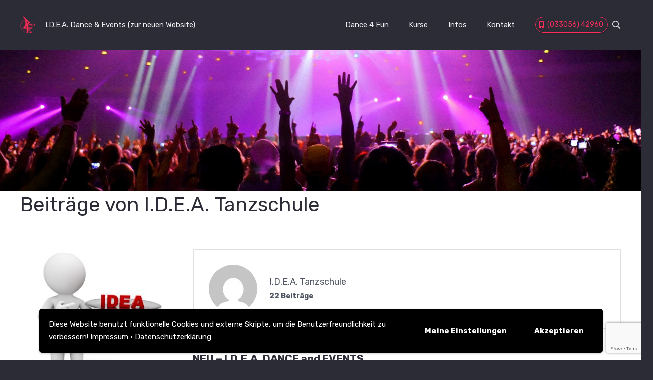

--- FILE ---
content_type: text/html; charset=utf-8
request_url: https://www.google.com/recaptcha/api2/anchor?ar=1&k=6LfNMIQUAAAAAH2wxjnu0Wj7031SZLpN13R2ZB_D&co=aHR0cHM6Ly90YW56c2NodWxlLWdsaWVuaWNrZS5kZTo0NDM.&hl=en&v=PoyoqOPhxBO7pBk68S4YbpHZ&size=invisible&anchor-ms=20000&execute-ms=30000&cb=5iuzk0q41pls
body_size: 48837
content:
<!DOCTYPE HTML><html dir="ltr" lang="en"><head><meta http-equiv="Content-Type" content="text/html; charset=UTF-8">
<meta http-equiv="X-UA-Compatible" content="IE=edge">
<title>reCAPTCHA</title>
<style type="text/css">
/* cyrillic-ext */
@font-face {
  font-family: 'Roboto';
  font-style: normal;
  font-weight: 400;
  font-stretch: 100%;
  src: url(//fonts.gstatic.com/s/roboto/v48/KFO7CnqEu92Fr1ME7kSn66aGLdTylUAMa3GUBHMdazTgWw.woff2) format('woff2');
  unicode-range: U+0460-052F, U+1C80-1C8A, U+20B4, U+2DE0-2DFF, U+A640-A69F, U+FE2E-FE2F;
}
/* cyrillic */
@font-face {
  font-family: 'Roboto';
  font-style: normal;
  font-weight: 400;
  font-stretch: 100%;
  src: url(//fonts.gstatic.com/s/roboto/v48/KFO7CnqEu92Fr1ME7kSn66aGLdTylUAMa3iUBHMdazTgWw.woff2) format('woff2');
  unicode-range: U+0301, U+0400-045F, U+0490-0491, U+04B0-04B1, U+2116;
}
/* greek-ext */
@font-face {
  font-family: 'Roboto';
  font-style: normal;
  font-weight: 400;
  font-stretch: 100%;
  src: url(//fonts.gstatic.com/s/roboto/v48/KFO7CnqEu92Fr1ME7kSn66aGLdTylUAMa3CUBHMdazTgWw.woff2) format('woff2');
  unicode-range: U+1F00-1FFF;
}
/* greek */
@font-face {
  font-family: 'Roboto';
  font-style: normal;
  font-weight: 400;
  font-stretch: 100%;
  src: url(//fonts.gstatic.com/s/roboto/v48/KFO7CnqEu92Fr1ME7kSn66aGLdTylUAMa3-UBHMdazTgWw.woff2) format('woff2');
  unicode-range: U+0370-0377, U+037A-037F, U+0384-038A, U+038C, U+038E-03A1, U+03A3-03FF;
}
/* math */
@font-face {
  font-family: 'Roboto';
  font-style: normal;
  font-weight: 400;
  font-stretch: 100%;
  src: url(//fonts.gstatic.com/s/roboto/v48/KFO7CnqEu92Fr1ME7kSn66aGLdTylUAMawCUBHMdazTgWw.woff2) format('woff2');
  unicode-range: U+0302-0303, U+0305, U+0307-0308, U+0310, U+0312, U+0315, U+031A, U+0326-0327, U+032C, U+032F-0330, U+0332-0333, U+0338, U+033A, U+0346, U+034D, U+0391-03A1, U+03A3-03A9, U+03B1-03C9, U+03D1, U+03D5-03D6, U+03F0-03F1, U+03F4-03F5, U+2016-2017, U+2034-2038, U+203C, U+2040, U+2043, U+2047, U+2050, U+2057, U+205F, U+2070-2071, U+2074-208E, U+2090-209C, U+20D0-20DC, U+20E1, U+20E5-20EF, U+2100-2112, U+2114-2115, U+2117-2121, U+2123-214F, U+2190, U+2192, U+2194-21AE, U+21B0-21E5, U+21F1-21F2, U+21F4-2211, U+2213-2214, U+2216-22FF, U+2308-230B, U+2310, U+2319, U+231C-2321, U+2336-237A, U+237C, U+2395, U+239B-23B7, U+23D0, U+23DC-23E1, U+2474-2475, U+25AF, U+25B3, U+25B7, U+25BD, U+25C1, U+25CA, U+25CC, U+25FB, U+266D-266F, U+27C0-27FF, U+2900-2AFF, U+2B0E-2B11, U+2B30-2B4C, U+2BFE, U+3030, U+FF5B, U+FF5D, U+1D400-1D7FF, U+1EE00-1EEFF;
}
/* symbols */
@font-face {
  font-family: 'Roboto';
  font-style: normal;
  font-weight: 400;
  font-stretch: 100%;
  src: url(//fonts.gstatic.com/s/roboto/v48/KFO7CnqEu92Fr1ME7kSn66aGLdTylUAMaxKUBHMdazTgWw.woff2) format('woff2');
  unicode-range: U+0001-000C, U+000E-001F, U+007F-009F, U+20DD-20E0, U+20E2-20E4, U+2150-218F, U+2190, U+2192, U+2194-2199, U+21AF, U+21E6-21F0, U+21F3, U+2218-2219, U+2299, U+22C4-22C6, U+2300-243F, U+2440-244A, U+2460-24FF, U+25A0-27BF, U+2800-28FF, U+2921-2922, U+2981, U+29BF, U+29EB, U+2B00-2BFF, U+4DC0-4DFF, U+FFF9-FFFB, U+10140-1018E, U+10190-1019C, U+101A0, U+101D0-101FD, U+102E0-102FB, U+10E60-10E7E, U+1D2C0-1D2D3, U+1D2E0-1D37F, U+1F000-1F0FF, U+1F100-1F1AD, U+1F1E6-1F1FF, U+1F30D-1F30F, U+1F315, U+1F31C, U+1F31E, U+1F320-1F32C, U+1F336, U+1F378, U+1F37D, U+1F382, U+1F393-1F39F, U+1F3A7-1F3A8, U+1F3AC-1F3AF, U+1F3C2, U+1F3C4-1F3C6, U+1F3CA-1F3CE, U+1F3D4-1F3E0, U+1F3ED, U+1F3F1-1F3F3, U+1F3F5-1F3F7, U+1F408, U+1F415, U+1F41F, U+1F426, U+1F43F, U+1F441-1F442, U+1F444, U+1F446-1F449, U+1F44C-1F44E, U+1F453, U+1F46A, U+1F47D, U+1F4A3, U+1F4B0, U+1F4B3, U+1F4B9, U+1F4BB, U+1F4BF, U+1F4C8-1F4CB, U+1F4D6, U+1F4DA, U+1F4DF, U+1F4E3-1F4E6, U+1F4EA-1F4ED, U+1F4F7, U+1F4F9-1F4FB, U+1F4FD-1F4FE, U+1F503, U+1F507-1F50B, U+1F50D, U+1F512-1F513, U+1F53E-1F54A, U+1F54F-1F5FA, U+1F610, U+1F650-1F67F, U+1F687, U+1F68D, U+1F691, U+1F694, U+1F698, U+1F6AD, U+1F6B2, U+1F6B9-1F6BA, U+1F6BC, U+1F6C6-1F6CF, U+1F6D3-1F6D7, U+1F6E0-1F6EA, U+1F6F0-1F6F3, U+1F6F7-1F6FC, U+1F700-1F7FF, U+1F800-1F80B, U+1F810-1F847, U+1F850-1F859, U+1F860-1F887, U+1F890-1F8AD, U+1F8B0-1F8BB, U+1F8C0-1F8C1, U+1F900-1F90B, U+1F93B, U+1F946, U+1F984, U+1F996, U+1F9E9, U+1FA00-1FA6F, U+1FA70-1FA7C, U+1FA80-1FA89, U+1FA8F-1FAC6, U+1FACE-1FADC, U+1FADF-1FAE9, U+1FAF0-1FAF8, U+1FB00-1FBFF;
}
/* vietnamese */
@font-face {
  font-family: 'Roboto';
  font-style: normal;
  font-weight: 400;
  font-stretch: 100%;
  src: url(//fonts.gstatic.com/s/roboto/v48/KFO7CnqEu92Fr1ME7kSn66aGLdTylUAMa3OUBHMdazTgWw.woff2) format('woff2');
  unicode-range: U+0102-0103, U+0110-0111, U+0128-0129, U+0168-0169, U+01A0-01A1, U+01AF-01B0, U+0300-0301, U+0303-0304, U+0308-0309, U+0323, U+0329, U+1EA0-1EF9, U+20AB;
}
/* latin-ext */
@font-face {
  font-family: 'Roboto';
  font-style: normal;
  font-weight: 400;
  font-stretch: 100%;
  src: url(//fonts.gstatic.com/s/roboto/v48/KFO7CnqEu92Fr1ME7kSn66aGLdTylUAMa3KUBHMdazTgWw.woff2) format('woff2');
  unicode-range: U+0100-02BA, U+02BD-02C5, U+02C7-02CC, U+02CE-02D7, U+02DD-02FF, U+0304, U+0308, U+0329, U+1D00-1DBF, U+1E00-1E9F, U+1EF2-1EFF, U+2020, U+20A0-20AB, U+20AD-20C0, U+2113, U+2C60-2C7F, U+A720-A7FF;
}
/* latin */
@font-face {
  font-family: 'Roboto';
  font-style: normal;
  font-weight: 400;
  font-stretch: 100%;
  src: url(//fonts.gstatic.com/s/roboto/v48/KFO7CnqEu92Fr1ME7kSn66aGLdTylUAMa3yUBHMdazQ.woff2) format('woff2');
  unicode-range: U+0000-00FF, U+0131, U+0152-0153, U+02BB-02BC, U+02C6, U+02DA, U+02DC, U+0304, U+0308, U+0329, U+2000-206F, U+20AC, U+2122, U+2191, U+2193, U+2212, U+2215, U+FEFF, U+FFFD;
}
/* cyrillic-ext */
@font-face {
  font-family: 'Roboto';
  font-style: normal;
  font-weight: 500;
  font-stretch: 100%;
  src: url(//fonts.gstatic.com/s/roboto/v48/KFO7CnqEu92Fr1ME7kSn66aGLdTylUAMa3GUBHMdazTgWw.woff2) format('woff2');
  unicode-range: U+0460-052F, U+1C80-1C8A, U+20B4, U+2DE0-2DFF, U+A640-A69F, U+FE2E-FE2F;
}
/* cyrillic */
@font-face {
  font-family: 'Roboto';
  font-style: normal;
  font-weight: 500;
  font-stretch: 100%;
  src: url(//fonts.gstatic.com/s/roboto/v48/KFO7CnqEu92Fr1ME7kSn66aGLdTylUAMa3iUBHMdazTgWw.woff2) format('woff2');
  unicode-range: U+0301, U+0400-045F, U+0490-0491, U+04B0-04B1, U+2116;
}
/* greek-ext */
@font-face {
  font-family: 'Roboto';
  font-style: normal;
  font-weight: 500;
  font-stretch: 100%;
  src: url(//fonts.gstatic.com/s/roboto/v48/KFO7CnqEu92Fr1ME7kSn66aGLdTylUAMa3CUBHMdazTgWw.woff2) format('woff2');
  unicode-range: U+1F00-1FFF;
}
/* greek */
@font-face {
  font-family: 'Roboto';
  font-style: normal;
  font-weight: 500;
  font-stretch: 100%;
  src: url(//fonts.gstatic.com/s/roboto/v48/KFO7CnqEu92Fr1ME7kSn66aGLdTylUAMa3-UBHMdazTgWw.woff2) format('woff2');
  unicode-range: U+0370-0377, U+037A-037F, U+0384-038A, U+038C, U+038E-03A1, U+03A3-03FF;
}
/* math */
@font-face {
  font-family: 'Roboto';
  font-style: normal;
  font-weight: 500;
  font-stretch: 100%;
  src: url(//fonts.gstatic.com/s/roboto/v48/KFO7CnqEu92Fr1ME7kSn66aGLdTylUAMawCUBHMdazTgWw.woff2) format('woff2');
  unicode-range: U+0302-0303, U+0305, U+0307-0308, U+0310, U+0312, U+0315, U+031A, U+0326-0327, U+032C, U+032F-0330, U+0332-0333, U+0338, U+033A, U+0346, U+034D, U+0391-03A1, U+03A3-03A9, U+03B1-03C9, U+03D1, U+03D5-03D6, U+03F0-03F1, U+03F4-03F5, U+2016-2017, U+2034-2038, U+203C, U+2040, U+2043, U+2047, U+2050, U+2057, U+205F, U+2070-2071, U+2074-208E, U+2090-209C, U+20D0-20DC, U+20E1, U+20E5-20EF, U+2100-2112, U+2114-2115, U+2117-2121, U+2123-214F, U+2190, U+2192, U+2194-21AE, U+21B0-21E5, U+21F1-21F2, U+21F4-2211, U+2213-2214, U+2216-22FF, U+2308-230B, U+2310, U+2319, U+231C-2321, U+2336-237A, U+237C, U+2395, U+239B-23B7, U+23D0, U+23DC-23E1, U+2474-2475, U+25AF, U+25B3, U+25B7, U+25BD, U+25C1, U+25CA, U+25CC, U+25FB, U+266D-266F, U+27C0-27FF, U+2900-2AFF, U+2B0E-2B11, U+2B30-2B4C, U+2BFE, U+3030, U+FF5B, U+FF5D, U+1D400-1D7FF, U+1EE00-1EEFF;
}
/* symbols */
@font-face {
  font-family: 'Roboto';
  font-style: normal;
  font-weight: 500;
  font-stretch: 100%;
  src: url(//fonts.gstatic.com/s/roboto/v48/KFO7CnqEu92Fr1ME7kSn66aGLdTylUAMaxKUBHMdazTgWw.woff2) format('woff2');
  unicode-range: U+0001-000C, U+000E-001F, U+007F-009F, U+20DD-20E0, U+20E2-20E4, U+2150-218F, U+2190, U+2192, U+2194-2199, U+21AF, U+21E6-21F0, U+21F3, U+2218-2219, U+2299, U+22C4-22C6, U+2300-243F, U+2440-244A, U+2460-24FF, U+25A0-27BF, U+2800-28FF, U+2921-2922, U+2981, U+29BF, U+29EB, U+2B00-2BFF, U+4DC0-4DFF, U+FFF9-FFFB, U+10140-1018E, U+10190-1019C, U+101A0, U+101D0-101FD, U+102E0-102FB, U+10E60-10E7E, U+1D2C0-1D2D3, U+1D2E0-1D37F, U+1F000-1F0FF, U+1F100-1F1AD, U+1F1E6-1F1FF, U+1F30D-1F30F, U+1F315, U+1F31C, U+1F31E, U+1F320-1F32C, U+1F336, U+1F378, U+1F37D, U+1F382, U+1F393-1F39F, U+1F3A7-1F3A8, U+1F3AC-1F3AF, U+1F3C2, U+1F3C4-1F3C6, U+1F3CA-1F3CE, U+1F3D4-1F3E0, U+1F3ED, U+1F3F1-1F3F3, U+1F3F5-1F3F7, U+1F408, U+1F415, U+1F41F, U+1F426, U+1F43F, U+1F441-1F442, U+1F444, U+1F446-1F449, U+1F44C-1F44E, U+1F453, U+1F46A, U+1F47D, U+1F4A3, U+1F4B0, U+1F4B3, U+1F4B9, U+1F4BB, U+1F4BF, U+1F4C8-1F4CB, U+1F4D6, U+1F4DA, U+1F4DF, U+1F4E3-1F4E6, U+1F4EA-1F4ED, U+1F4F7, U+1F4F9-1F4FB, U+1F4FD-1F4FE, U+1F503, U+1F507-1F50B, U+1F50D, U+1F512-1F513, U+1F53E-1F54A, U+1F54F-1F5FA, U+1F610, U+1F650-1F67F, U+1F687, U+1F68D, U+1F691, U+1F694, U+1F698, U+1F6AD, U+1F6B2, U+1F6B9-1F6BA, U+1F6BC, U+1F6C6-1F6CF, U+1F6D3-1F6D7, U+1F6E0-1F6EA, U+1F6F0-1F6F3, U+1F6F7-1F6FC, U+1F700-1F7FF, U+1F800-1F80B, U+1F810-1F847, U+1F850-1F859, U+1F860-1F887, U+1F890-1F8AD, U+1F8B0-1F8BB, U+1F8C0-1F8C1, U+1F900-1F90B, U+1F93B, U+1F946, U+1F984, U+1F996, U+1F9E9, U+1FA00-1FA6F, U+1FA70-1FA7C, U+1FA80-1FA89, U+1FA8F-1FAC6, U+1FACE-1FADC, U+1FADF-1FAE9, U+1FAF0-1FAF8, U+1FB00-1FBFF;
}
/* vietnamese */
@font-face {
  font-family: 'Roboto';
  font-style: normal;
  font-weight: 500;
  font-stretch: 100%;
  src: url(//fonts.gstatic.com/s/roboto/v48/KFO7CnqEu92Fr1ME7kSn66aGLdTylUAMa3OUBHMdazTgWw.woff2) format('woff2');
  unicode-range: U+0102-0103, U+0110-0111, U+0128-0129, U+0168-0169, U+01A0-01A1, U+01AF-01B0, U+0300-0301, U+0303-0304, U+0308-0309, U+0323, U+0329, U+1EA0-1EF9, U+20AB;
}
/* latin-ext */
@font-face {
  font-family: 'Roboto';
  font-style: normal;
  font-weight: 500;
  font-stretch: 100%;
  src: url(//fonts.gstatic.com/s/roboto/v48/KFO7CnqEu92Fr1ME7kSn66aGLdTylUAMa3KUBHMdazTgWw.woff2) format('woff2');
  unicode-range: U+0100-02BA, U+02BD-02C5, U+02C7-02CC, U+02CE-02D7, U+02DD-02FF, U+0304, U+0308, U+0329, U+1D00-1DBF, U+1E00-1E9F, U+1EF2-1EFF, U+2020, U+20A0-20AB, U+20AD-20C0, U+2113, U+2C60-2C7F, U+A720-A7FF;
}
/* latin */
@font-face {
  font-family: 'Roboto';
  font-style: normal;
  font-weight: 500;
  font-stretch: 100%;
  src: url(//fonts.gstatic.com/s/roboto/v48/KFO7CnqEu92Fr1ME7kSn66aGLdTylUAMa3yUBHMdazQ.woff2) format('woff2');
  unicode-range: U+0000-00FF, U+0131, U+0152-0153, U+02BB-02BC, U+02C6, U+02DA, U+02DC, U+0304, U+0308, U+0329, U+2000-206F, U+20AC, U+2122, U+2191, U+2193, U+2212, U+2215, U+FEFF, U+FFFD;
}
/* cyrillic-ext */
@font-face {
  font-family: 'Roboto';
  font-style: normal;
  font-weight: 900;
  font-stretch: 100%;
  src: url(//fonts.gstatic.com/s/roboto/v48/KFO7CnqEu92Fr1ME7kSn66aGLdTylUAMa3GUBHMdazTgWw.woff2) format('woff2');
  unicode-range: U+0460-052F, U+1C80-1C8A, U+20B4, U+2DE0-2DFF, U+A640-A69F, U+FE2E-FE2F;
}
/* cyrillic */
@font-face {
  font-family: 'Roboto';
  font-style: normal;
  font-weight: 900;
  font-stretch: 100%;
  src: url(//fonts.gstatic.com/s/roboto/v48/KFO7CnqEu92Fr1ME7kSn66aGLdTylUAMa3iUBHMdazTgWw.woff2) format('woff2');
  unicode-range: U+0301, U+0400-045F, U+0490-0491, U+04B0-04B1, U+2116;
}
/* greek-ext */
@font-face {
  font-family: 'Roboto';
  font-style: normal;
  font-weight: 900;
  font-stretch: 100%;
  src: url(//fonts.gstatic.com/s/roboto/v48/KFO7CnqEu92Fr1ME7kSn66aGLdTylUAMa3CUBHMdazTgWw.woff2) format('woff2');
  unicode-range: U+1F00-1FFF;
}
/* greek */
@font-face {
  font-family: 'Roboto';
  font-style: normal;
  font-weight: 900;
  font-stretch: 100%;
  src: url(//fonts.gstatic.com/s/roboto/v48/KFO7CnqEu92Fr1ME7kSn66aGLdTylUAMa3-UBHMdazTgWw.woff2) format('woff2');
  unicode-range: U+0370-0377, U+037A-037F, U+0384-038A, U+038C, U+038E-03A1, U+03A3-03FF;
}
/* math */
@font-face {
  font-family: 'Roboto';
  font-style: normal;
  font-weight: 900;
  font-stretch: 100%;
  src: url(//fonts.gstatic.com/s/roboto/v48/KFO7CnqEu92Fr1ME7kSn66aGLdTylUAMawCUBHMdazTgWw.woff2) format('woff2');
  unicode-range: U+0302-0303, U+0305, U+0307-0308, U+0310, U+0312, U+0315, U+031A, U+0326-0327, U+032C, U+032F-0330, U+0332-0333, U+0338, U+033A, U+0346, U+034D, U+0391-03A1, U+03A3-03A9, U+03B1-03C9, U+03D1, U+03D5-03D6, U+03F0-03F1, U+03F4-03F5, U+2016-2017, U+2034-2038, U+203C, U+2040, U+2043, U+2047, U+2050, U+2057, U+205F, U+2070-2071, U+2074-208E, U+2090-209C, U+20D0-20DC, U+20E1, U+20E5-20EF, U+2100-2112, U+2114-2115, U+2117-2121, U+2123-214F, U+2190, U+2192, U+2194-21AE, U+21B0-21E5, U+21F1-21F2, U+21F4-2211, U+2213-2214, U+2216-22FF, U+2308-230B, U+2310, U+2319, U+231C-2321, U+2336-237A, U+237C, U+2395, U+239B-23B7, U+23D0, U+23DC-23E1, U+2474-2475, U+25AF, U+25B3, U+25B7, U+25BD, U+25C1, U+25CA, U+25CC, U+25FB, U+266D-266F, U+27C0-27FF, U+2900-2AFF, U+2B0E-2B11, U+2B30-2B4C, U+2BFE, U+3030, U+FF5B, U+FF5D, U+1D400-1D7FF, U+1EE00-1EEFF;
}
/* symbols */
@font-face {
  font-family: 'Roboto';
  font-style: normal;
  font-weight: 900;
  font-stretch: 100%;
  src: url(//fonts.gstatic.com/s/roboto/v48/KFO7CnqEu92Fr1ME7kSn66aGLdTylUAMaxKUBHMdazTgWw.woff2) format('woff2');
  unicode-range: U+0001-000C, U+000E-001F, U+007F-009F, U+20DD-20E0, U+20E2-20E4, U+2150-218F, U+2190, U+2192, U+2194-2199, U+21AF, U+21E6-21F0, U+21F3, U+2218-2219, U+2299, U+22C4-22C6, U+2300-243F, U+2440-244A, U+2460-24FF, U+25A0-27BF, U+2800-28FF, U+2921-2922, U+2981, U+29BF, U+29EB, U+2B00-2BFF, U+4DC0-4DFF, U+FFF9-FFFB, U+10140-1018E, U+10190-1019C, U+101A0, U+101D0-101FD, U+102E0-102FB, U+10E60-10E7E, U+1D2C0-1D2D3, U+1D2E0-1D37F, U+1F000-1F0FF, U+1F100-1F1AD, U+1F1E6-1F1FF, U+1F30D-1F30F, U+1F315, U+1F31C, U+1F31E, U+1F320-1F32C, U+1F336, U+1F378, U+1F37D, U+1F382, U+1F393-1F39F, U+1F3A7-1F3A8, U+1F3AC-1F3AF, U+1F3C2, U+1F3C4-1F3C6, U+1F3CA-1F3CE, U+1F3D4-1F3E0, U+1F3ED, U+1F3F1-1F3F3, U+1F3F5-1F3F7, U+1F408, U+1F415, U+1F41F, U+1F426, U+1F43F, U+1F441-1F442, U+1F444, U+1F446-1F449, U+1F44C-1F44E, U+1F453, U+1F46A, U+1F47D, U+1F4A3, U+1F4B0, U+1F4B3, U+1F4B9, U+1F4BB, U+1F4BF, U+1F4C8-1F4CB, U+1F4D6, U+1F4DA, U+1F4DF, U+1F4E3-1F4E6, U+1F4EA-1F4ED, U+1F4F7, U+1F4F9-1F4FB, U+1F4FD-1F4FE, U+1F503, U+1F507-1F50B, U+1F50D, U+1F512-1F513, U+1F53E-1F54A, U+1F54F-1F5FA, U+1F610, U+1F650-1F67F, U+1F687, U+1F68D, U+1F691, U+1F694, U+1F698, U+1F6AD, U+1F6B2, U+1F6B9-1F6BA, U+1F6BC, U+1F6C6-1F6CF, U+1F6D3-1F6D7, U+1F6E0-1F6EA, U+1F6F0-1F6F3, U+1F6F7-1F6FC, U+1F700-1F7FF, U+1F800-1F80B, U+1F810-1F847, U+1F850-1F859, U+1F860-1F887, U+1F890-1F8AD, U+1F8B0-1F8BB, U+1F8C0-1F8C1, U+1F900-1F90B, U+1F93B, U+1F946, U+1F984, U+1F996, U+1F9E9, U+1FA00-1FA6F, U+1FA70-1FA7C, U+1FA80-1FA89, U+1FA8F-1FAC6, U+1FACE-1FADC, U+1FADF-1FAE9, U+1FAF0-1FAF8, U+1FB00-1FBFF;
}
/* vietnamese */
@font-face {
  font-family: 'Roboto';
  font-style: normal;
  font-weight: 900;
  font-stretch: 100%;
  src: url(//fonts.gstatic.com/s/roboto/v48/KFO7CnqEu92Fr1ME7kSn66aGLdTylUAMa3OUBHMdazTgWw.woff2) format('woff2');
  unicode-range: U+0102-0103, U+0110-0111, U+0128-0129, U+0168-0169, U+01A0-01A1, U+01AF-01B0, U+0300-0301, U+0303-0304, U+0308-0309, U+0323, U+0329, U+1EA0-1EF9, U+20AB;
}
/* latin-ext */
@font-face {
  font-family: 'Roboto';
  font-style: normal;
  font-weight: 900;
  font-stretch: 100%;
  src: url(//fonts.gstatic.com/s/roboto/v48/KFO7CnqEu92Fr1ME7kSn66aGLdTylUAMa3KUBHMdazTgWw.woff2) format('woff2');
  unicode-range: U+0100-02BA, U+02BD-02C5, U+02C7-02CC, U+02CE-02D7, U+02DD-02FF, U+0304, U+0308, U+0329, U+1D00-1DBF, U+1E00-1E9F, U+1EF2-1EFF, U+2020, U+20A0-20AB, U+20AD-20C0, U+2113, U+2C60-2C7F, U+A720-A7FF;
}
/* latin */
@font-face {
  font-family: 'Roboto';
  font-style: normal;
  font-weight: 900;
  font-stretch: 100%;
  src: url(//fonts.gstatic.com/s/roboto/v48/KFO7CnqEu92Fr1ME7kSn66aGLdTylUAMa3yUBHMdazQ.woff2) format('woff2');
  unicode-range: U+0000-00FF, U+0131, U+0152-0153, U+02BB-02BC, U+02C6, U+02DA, U+02DC, U+0304, U+0308, U+0329, U+2000-206F, U+20AC, U+2122, U+2191, U+2193, U+2212, U+2215, U+FEFF, U+FFFD;
}

</style>
<link rel="stylesheet" type="text/css" href="https://www.gstatic.com/recaptcha/releases/PoyoqOPhxBO7pBk68S4YbpHZ/styles__ltr.css">
<script nonce="3Csjp981-9GP6F_x2aGzgQ" type="text/javascript">window['__recaptcha_api'] = 'https://www.google.com/recaptcha/api2/';</script>
<script type="text/javascript" src="https://www.gstatic.com/recaptcha/releases/PoyoqOPhxBO7pBk68S4YbpHZ/recaptcha__en.js" nonce="3Csjp981-9GP6F_x2aGzgQ">
      
    </script></head>
<body><div id="rc-anchor-alert" class="rc-anchor-alert"></div>
<input type="hidden" id="recaptcha-token" value="[base64]">
<script type="text/javascript" nonce="3Csjp981-9GP6F_x2aGzgQ">
      recaptcha.anchor.Main.init("[\x22ainput\x22,[\x22bgdata\x22,\x22\x22,\[base64]/[base64]/[base64]/ZyhXLGgpOnEoW04sMjEsbF0sVywwKSxoKSxmYWxzZSxmYWxzZSl9Y2F0Y2goayl7RygzNTgsVyk/[base64]/[base64]/[base64]/[base64]/[base64]/[base64]/[base64]/bmV3IEJbT10oRFswXSk6dz09Mj9uZXcgQltPXShEWzBdLERbMV0pOnc9PTM/bmV3IEJbT10oRFswXSxEWzFdLERbMl0pOnc9PTQ/[base64]/[base64]/[base64]/[base64]/[base64]\\u003d\x22,\[base64]\\u003d\\u003d\x22,\x22QTLCnwTCicK1WVIWw6ZJwqpjCcOWJGpWw4HDm8K/w5osw5vDqW/DvsOjHj4lWwcpw4ozfMKpw7rDmjYTw6DCqxYgZjPDrsOvw7TCrMOMwrwOwqHDogNPwojCksO4CMKvwrg5woDDjiLDncOWNh9/[base64]/DrRo8U8KYI2bClEFGDwU6wqJ6T1QyTcKcCWdZQXpOYG18cho/KcOPAgVnwq3DvlrDkcK5w68Aw4DDugPDqF9hZsKew5DCmVwVKsK+LmfCvMO/wp8Dw7TCimsEwoTCrcOgw6LDhsOlIMKUwo3Dlk1gKcOSwotkwpE/[base64]/DsjnDoUkgantICW8gwp3DoV7DuRnDnsOjIU/[base64]/[base64]/ClXALbcOOwqhMwqYzw6/CsFYmPMKcwoFNJsODwoULT3FVw5HDgMK6ScKKwpbDpcKsEcK4LCjDr8O0wr9gwr/DlMKFwo7DucKhdcOOBCBjwpghZMK4VsOhWzEuwqECGi/Dk24wG1sVw6vCksOmwqFmwrDDvcO3cTLCkQ/CscKjBsO1w6HCqkjCsMOCD8OAQsOgcURMw5YXWsK8JcO5CsKbwqvDiy7DpMK6w6YWLMOAJRPDtx1jwq0lfsOTLQpuQsOuwoFAfFDCvVjCjXLDtiDDknVbwp48w7TDtivCohwnwoRew7/CkzbDkcO3Tm/[base64]/CtsOFB8KxwqlHwrfCtMOUZxdFwrzCtVExwp8BHjdhwqbDvHbCtGbDlcKIJj7DiMKBUxp6JCMgwrFdIw4HB8O1fmEMTRZqdBY/JMKGKcOhIsOfOMKowrZoKMOEfsKwQB7Dl8KCNADDhWnCnMOpd8OtcT92VsKAQBPClcOYRsO6w5hTQsKycVrCmEQqS8Kww6DDsU/DucKjCggmPQ3CoR1Tw5I4R8KvwrXDpWhHw4Mcw73DtV3CrHzCmhnDoMKnwoJSMsK2H8K7w6ZzwpbDpTfDhsKJw5XCscO+OMKAUMOmGyxzwp7CjDnCjDPDo0Baw48dwrvCicOfw7Z0KcK7Z8KIw4/DgMKgUMK/wprCqX/Ck3PCihPCp2Jew7FTXcKIw5tYY3wCwoDDgllKdjjDrA7CosODfmtNw7/ClCPDoXQ/[base64]/CvsKqwpJQW8KDw43DoxrDsHvDnQzDsCbDk8OefMKiwoLDr8Ohwq3DrMOOw6vDk0XCn8KOPcOceDDCg8OLBMKmw7AoKm13VMOcc8KqVgwvSm/DqcKwwrbCicOCwqw/w4cvGiTDtGjDtHbDmMOLwrDDg2Mfw5V9dRARw4XDgBrDnAFMKVjDsAVWw7vDgifCpsKlwqDDjg/[base64]/Dr8O5wpLCtkzCgDcWJH8IwovCrW/CoWMGecOqwpwBOxvDqDApWMKKw5rDqHMiwonDrMOcNjLDiG7CtMKTQcO8PEbDksKYQG4mXEc7XlZzwpzCqADCojBOw7rCswnCrGl5R8K+wr3DnVvDsmIIw7nDqcKDPRLCqcOSIMKcHQtnSBvDh1Nkwpkgw6XChw/DkQARwpPDisKpS8KOO8KFw43DoMKEwrosPsOeccKaDEnDsCPCmXJpOQPCgcK4wrA2SV5Ew4vDknQeYy7CvH8/bMOoQXkDw43CgSTCukA+w7l2wqxzGjDDkcKbFVYNVCh2w6HDugFSw4zDjcK0VHrDvMKIw5nCjlbClVzDjMKTwpDCoMONw6UGX8Kmwp/Ch3fDoELDt27Dsjk+wo42w6rDjEfCkiwgLMOdeMKuwrpgw4ZBKSnCtxBvwqFTW8KlLwZVw6ckw7d4woFnwqnCnMO0w4vDocK/wqclw4opw4nDicKaWTzCt8ObAcOpwrVoVMK+TSMUw7BHw67CpcKMByd4wqYHw7HCumkXw5tsWnAAAMK4XQLDhsOjwr3DiTjChBsZUEouBMKyQ8OTwpDDo3x4aWzCuMO8C8OKX0JOPQtuw6rCgEoICUUFw47DjMOZw5dKwr3DjnsZTT4qw67DtQYZwr/DsMONw5wdw410IGXCs8OXdcOLw6MDJ8K0w59FbCzDrMOYfsO8T8KzfQ3Dg2bCpR/Do0fCuMKkLMKQBsOjJQbDsx/DtirDgsKdwqbCosKbw61CcsOZw7QDFALDoEvCtnXCjkrDgRg1N3XDucORw6nDhcKiwoLChDhFFXnCsFAmScKkw5PCh8KWwqjCri3Dug8vdkg1E31DfnzDmGjCucKYwoPCrsKEVMOQwqrDgcOKeX/Dtk7DkXrDk8OXecOJwpbDpsKtw6bDvcKxBWQTwqRSwrjDhFljwonDocOVw4sww4BBwpzDoMKtIj3DvXzDnsOEwp0Kw4gSI8Kvw4fClAvDmcKHw7nDucOYawfDr8O6w43Diw/ChsK+SXbCoHgEw6vCjsOQwpsBMMOQw4LCrjdpw594wqzCmcO8ZsOufDDDi8O+KGHDr1dFwobChzwfwrNkw6sdR2LDqmJUw4F0wpEwwoZhwrglwpVOKBDDkEDCpMOew53DsMK/wp81w5gVw78SwqLCiMKaBQw5wrYnw50Mw7XDkRTDiMK2JMK/[base64]/CtADCrRfDqTk0UMOCHsOUwpBFAcKhw514SlXCp35XwrDDtDXDvzhhFQ/DrsOhPMOHH8OWw50kw78NOMOaLnpVwo7Dv8OPw4zCosKaF00pBcKjTMKew77Dj8OiDsKBH8KIwqZoOcOGbMO+QsO5OcOVZsOEwqfCqz83wrIiQMKWKiogYsKUwqrDtyjCjjV9w47Ch3DCnMKew5zCkTTCqsKaw5/[base64]/CksK/c2ETB8K5w5dAwp4vSG/DkGPCvMKbw4jDlcOJM8KEwofCqMOxPmY2ZiQudcKfQ8Ofw5PDgibCpAAUwo/CqcKKw4PDmQzDoEbDqDbCh1bCh0ovw5AIw7wNw7oCwqbDl2gaw6ZvwojCq8OhNMOPw7UJa8KHw5bDtV/CoXFZTHJTEMOIeFTCosKnw5diBy/CiMKYG8OzLDZhwopfZExcIlobwrt6RUoIw4AIw7tmRsONw71fYsOwwp/CrFd3acK+wqTCnsOzZMOFTsOwfnHDg8KCwqFxwpgGw7giHsKxw5Y9w4LCicOCScKFdUXDocKrwrDCgcOGZsOpFMKFw4Y/wrlGEUI7w4zClsKAwrHCsw/DqsOZw6Fmw7/[base64]/DmsO+w4p4w4ssw6lEwovDqsOQMcOJRRhUSX/CnsKzwrADwpnDvsK9wrgmaBdhTWsZwptWUsOgwq0ZWsOBN3RSwo3CnsOew7fDmHVAwqAIwrzCiynDsj58KcKkw6rDm8K/[base64]/DtwJGw7guw6MrwrhLWk4fOU0RI8OscC/[base64]/Dk8KxVknCuBVuFipvXcKCwrLDlMKKwonDvCs8dcKoJljCiGMLwq8ywpbDj8KIJC0vCsKdesKpVRvDhG7Du8OyACVXeUJowrrCj1vCk2DDtw3Cp8KgYcKiVsKjwrrDuMKrNwt2w47DjMORLwtUw4nDuMOSwrzDs8O3RcK7SltJw70ywqg7wo3DksOQwp0/BHfCvcKKw5x2YDZtwp85CMKkZhPCplNRS2Blw65pc8OgQsKfw6AXw5hfEcK7UjVZwr19wpTDscKJeGhhw6DCt8KHwoPDicOwFVfDpn4bw5rDugAba8OXCFU/Tn3DgALCpjBLw7M+GXZswoRzZcOpdCJqw5TDk27Do8O1w60ywo7DosOwwoXCsjc1OsKjwoDCgMKbYsK2UAXCpS7DhVTDhMOPb8K7w40nwpDDsDcYwpFmwqLCs2ZDwoHDtR7DicOCw7jCtMK/[base64]/Dv2DCl1M4wonDiMOWw5QCwrXCrcKLLsOUwo1Jw6DCisOmw5HCg8KBwobDjkfCiSbDsVdcJsK6PcObaClXwoh0wqhYwrzDgcOwHGDDql8/ScKEPA/ClC4GCsOXwrfCtsOmwpDClMOODk3DvMKOw48Hw4bDl3XDggoawrXDu1o8wpXCosOmf8KQwpTDs8OGDDEewpLCh1IfOcOfwosVScOFw5EuSH93L8OBeMKacUHDtyt2wrdRw67Dn8K9wqwAbcOcw7/CiMOcwp7Cgi3DuVNxw4jCj8K8wpfCm8OeSsOpw54jKFtnS8Oww5vCjCMBYjbCpMODS2lMwovDrhVLwq1CUsOgKsKIfsO5fhYTNsK7w6jCoVUEw7YcLMKPwo0Uf3LCsMO7wprCicOIZsKBWljDnDRXwrI/w6dwOAvCmMK2AsOEwoYZYcOra3TCqsOkwrnCvwY/w4Auc8K/wo9qbMKaQmxWw4Anw4fCpsOYwoFGwrEowo8vcXXCsMK6wofCn8KzwqojJcOGw5bDgmljwrvCp8O3w6jDvGwVT8Kqwp4LShEHC8O0w63Du8KkwpR4bAJ3w40bw6XCuy/Dhx9jRcKwwrDCs1fCmMOIV8OkXMKqwq9TwrFgPwIAw4XCmWTCisOedMO7w7p9w4N1PMOgwoRCwpbDuidwMDVIamJEw6tVbcKzw4VBw7TDpMOow4Ahw4HCvELCp8KHwq/DpxHDugU3w70BFlvDgh8fw7XDs2XCuj3CjsKdwpzCicKaIsKgwoJyw4VvZyQoZ293wpJew43DqgTDq8OfwoLDo8KLwobDnsKzTXtkHQccDmZ3BG3Dg8K/wqYPw5kJLcK4ZMKUw5/CmsOWI8OQwqjCpFwIB8OmD3zCjl0Sw47DpQDChkozSsOFw7Ygw7/CrRY+aBnDiMO2wpQoEsKMwqfDncOTS8K7wrJZJErCgEjDukF3w6jCgABSQMKDB17DjjBew7ZVL8KnMcKIc8KVYGgpwpwQwpdRw4Uqwodrw7LDqysNcDIZJMKhw7xEE8Olw5rDt8ONFMKrw4jDilJlK8OkQMKBcU/[base64]/DrlzDtRJxecOOLcOdwrTDjsOtwqNiwoZZIkR5KsKAwrlEEMOtdzDCnMKgKk3DjC5HWWV7LFLCv8KEwqciC3rCusKPfGHDvQ/[base64]/[base64]/U8Ood8KcAMO8GzYYe8ONICNBFVt1woFuLsOHw7nCqcO7woDCsBPDgizDncOuSMKORntsw5QJFTV8BsKLw7guK8Oiw4/CgMOpPkYBdsKQwrPCplNwwp3ChzbCtzF4w5VoGAAvw4LDqkh3fmbCqz1sw7DCoDnCjn4ow4RpFsKIw5jDphjDi8KXw4oJwpLCh0lIwpVoWcOjIsKSS8KAHFHDphkYJ2A6W8O2CDM4w5vDhVvDlsKVw5bCt8K/[base64]/CrMKnw6J4XcKdHjJxw4hScMOowoVSw7vCqHArY8ONw4RbQsKzwow9aVt/w744woo0wozDtcKXwpbDk1x/[base64]/DqnMwwrgGwqbCrVQ2EsKFNcKsfzbCuAEROcKHworCmsO0Ng8FPmXCgHPCoWTCqU80bMKiSMOkBETCkGbCowPDsGbDisOIccObwrDCk8O/[base64]/[base64]/[base64]/[base64]/MD/Cs3/CmMKUwpzCjcOHwrxfwoXCl8OcC1vDosK6ScK4wo4lwpAvw5nCikYjwpY/wqDCrwV3w6jDhMOXwqVtR33DrjoXwpXCh33DvCfDr8ONAsOCe8O8wo3DosKMwrfDjMKsGsK4wq/[base64]/CjMK8YxjDtcK0BXohJMKURcOgwr/[base64]/XEcJecKCwqHCl8Onw5V0c8OpbMOCU8OfAsKrwqFewqACw5DCiGwJw5/CkyFAw67Coxt6wrLCkWl+cGIoZMKrw7Q2H8KOPsOma8OZX8O1Sm4vw5tMVwrDn8OIw7PCkmzCpg8jw4JPbsOgf8KPwoLDjkF9BcOcw6zCuhNWw7/CsMOJwqVyw6jDlsOCMjnDicONW3N/w63Cm8K1wokPwqsPw7vDsCxDw5vDgHFww4LCh8OrNMOCwqVwCMOjwrwawqdsw5LDqsOTwpQxIsO4wrjDgsK5w6Evw6HDsMOkwp/DtU3CtmALETfCmHVYRmgAJsOweMOMw5o2wrFbw57DvjsKwroUwr3DoibCvsKPwp7DmcKrDMOlw4BrwrJ+E2Z8J8OTw6Eyw63CusO4wp7CiHDDsMObNhwmUMK/CgAcQSM4TATDqzoWw6PCjGkRXMKzEsORw7DCnFDCvHUBwocufMOICDV7woFwBnjDl8Kqw45wwqVYeVHDpnwQVMKTw6ZKOcO0OGTCicKgwp/[base64]/CkcKEL3/CgMKzecOYOMKXwovDuDPCugVfaXrChksBwo3CvgllXcKIH8KjOyfDkxzDlHU8F8ObHsOEw4nClVAsw5jCucKLw6ZsAwjDh3wwRz/DlTEhwozDvCTCpV7CrQF4wq0GwojDr0p+P2EKWsKwGkUrT8OUwo0Vw70Rw7ENwpArUxTDpj90DcO6XsK3wrLCmMOkw4rCn3McZMKtw44OccKMLQIHSHQZwocGwowkwr/Dj8OzN8OYw53DuMOFQx9LL1TDqMO6wowDw59dwpDCgRHCvcKJwoxawrvCjgnCi8OePkQBOF/CmcOpdAVIw6/[base64]/CssKqwozDnMK8w77Cv8KpwoJow6wPAzcDw6YuT8Ovw6DDsAJNNBQCWcOvwprDvsKAHG3Dt13DqCJ8OMKWw67DjsKowoHCpwUcwoLCrsOOV8O7wq0/EgbCgcO8bD5Ew6vDgkrCogxbw5g4HkpeYl/DtFvCs8KsXwPDvMKHwr81OMOmwoHDlcOjw77Cj8K+wrDCjW/CmUfDssO5clnDtMOoXAbCo8O7wovCgljDqsK5NhjCssKWQcKawqvCgBTClStZw7UgFGDCgcOgFMKhasO5AcO+V8O4wrAvRHrCiAXDhsKcKsKaw63CiQPCknMQwr/CkMOSwoHCkMKhIwnCh8OBw4spLS3CqMKLP3lKSUfDmcKOVCwQacKPfMKca8Kmw5/CkcOUdcOFZ8OUwpYCZ0nCt8ORwpTCkcOAw7MWwoPCsxVIJ8O/[base64]/CgMKrI8OGQsKQw5rDjsOMw6HCtgPCg2wVw73CuQHCpnxEw4fCvj5CwrrDnV92wrzCqn3Dq3bDgsOPHcOOG8OgY8Kdw4VqwpHCj3PDr8Kvw6oGwp8CMjNWwrwEDF9Lw4gAwpBww5I7w7LCp8OJXsKFwo7DoMK9ccO/[base64]/[base64]/DvQvDqD3Drj1iwqd9JDfCu8OJw47Co8KRw5zDmcKlfcK5L8ORw4XCo03CucKQwpNGwrvChmZww5rDucKyBgEBwr7Dux3DtAfCqsO2wqLCoXkswqFMwovCrMOWPcOLUcOZJ1tdK38qdsKjw48Fw6wbOVY8HsKXCHMzfi/DuyogXMOSBU05KMKCdCjCkHHChF0kw4hkworCrMOgw7RewpLDrCFINxx/w47CnMO+w7HCv2LDiT3DmsKwwqlDwrrDhAJMwoTCkwHDqcO7w4PDkEAhwqslw6Zcw5/DnVnDl03DkUPDssK0KBfDr8Kmwo3DrkImwr4xLcKDw4NLB8KufMOdw6/CsMOBK3/DoMKvwoZuw6BzwofDkRJPIEnDs8OwwqjCg1MwFMKRwrfCncOGYBvDtMKww457U8Oww7w/[base64]/DvsKCBcKPXsKQe8K5dMKFw7Znwr1vw489wqQmw6sIMxnDjxbCq1Zvw7Uvw742IHHCjMKdwo/Ck8ONFXfDrwPDpMKTwo3CniVjw7XDnsKfFcKRQcOewqvCtHJNwozCgxrDt8OTwrjCgMKqFsKnHQY0w5bDgHhVwqQcwq9SaXdFcF7Dt8OqwrJUExZOw63CiFfDixjDrTA7PGFANRIhwoRqw6/CmsKWwo3CtsKpRMKmw4AbwpZcwo8HwrHCkcOcwoLDkcOibMK9fnhmd20JDcKFwpYcw44kwqN5wqXCozd9PgNZQcK9LcKTUmrDn8OQVHBawqzDosOswo7CpDLChlfChcKywrfDpcKBw6UJwr/DqcOWw4rCgA1CJsKwwovCrsKqw4RyO8KqwoLCtMKDwoh8HsOLJA7CkUgUwqTCscO/GGXDqnlTw5R/YwRRdmHDl8OjQzFTw5powpMgTz5MfEw0w5vCssKdwrFqw5QoL2gkZMKtJVJQMsKvwrXCo8KMasOUQ8Oew7rCusKtJsOnO8KKw6dIw6kAwq7Dm8Kxwrsgw41Uw4bDtcOAD8K/[base64]/DskhbwrU6w7cNwpjCqcKkfsOEwowPHMOqDMKHSh3Dn8KUw7UdwqDCgwDChzMfdRLCih1RwpzDjU4waTTChiHCucOMQMKnwpAMPSTDssKBD0I5w4TCoMOyw6HCmsK0SMOvwplZB0bCt8OgU347w6/Cl0PCj8Kdw7XDo2LClWHCtsKHcWd8HcKWw6omKETDsMKkwqh/AX3CvsKSZ8KOGV8PEMKsehQSPMKYQcKVEVEaU8Kww6PDj8KzEMKASS8Gw57DswIPw5bCozHDnMOaw7AdC1HCjsO2W8KNPsOZbcKpKQFjw7YOw6nCmyfDnMOCNnrCiMK3wo3DhMKSMcK4AGxnCMKUw5rDlxp5YWAOw4PDjMK6P8OWEH1hG8Ocw5zDg8Obw7Nswo/DosKrMnDDvEpcIA8dXcKTw7MswoXCvWnDusKoMcOTUMOWXkpVwpxHUQBEWDt/[base64]/w7zCogpawogiw40+wrQff1bClht0w5k3csOCNcOaJsK3wrU4V8KbA8Kgw4jCtMOvfcKvw5PCqygHeAvCklfDvEXDk8OfwpsJw6QwwqB8GMKvw7QRw6hBGxHCuMO6wr3CjcOYwrXDrcOawpPDp2LCpMK7w6tPw7wWw6/DlkzCtBbCjyRTWsO7w4hMw7HDlRTCvVXCnzwbCkLDlF/[base64]/CnMO1RE4gRMOow6DCucKPV8O5USnDv3szTsKqw6HCmGFKwqsMw6RcBhzDnsOrbBDDpwN/d8OVw6JeaEnCrnLDhsKmw7vDrRLCqsKcw7VIwrnDpVlELkk6FHlvw5sAw4nChT/CmxvDrkFmw6l6FWwKCyHDucOwEMOYw6ILKSR6ZAvDscKLb2VbbmEvTsOXc8OMAwxnHSbCqcOAdcKNAVs/RCxWeAJLwrbDmR9CDMK9wozCrivCpiYLw4ZWwqkuQVASw5rDnwDCsVvCg8K4w4NtwpdKcMKCwqowwq/[base64]/w6HCmsK7JMK6TEJ3cMOPwq9WQ1zDocK+wo7Cn3rDt8Okw7/CqsKHbX9TZk/CqjTCgMKjQyXDjWLDmgnDqcKRw5Fcwplpw4bCk8KowrrCscKiYVHCrMKAw4t5XAM1w5stO8O4aMKEJsKDw5BTwrDDn8OFw4pTUMO6wobDtzp/wqzDjcOLesK3wqk2b8O4aMKQXMOCbsOJw5jDpVHDsMKqDcKYQCvCgj3DhHANwot6w4zDknPComzCn8KfUMOVTU/Dq8OfBcKxTcOOG1vCn8OJwpTDl3VxGcOVPsKjw47DnhLDicOVw47CgMOdZMKBw5DCtcOowqvDox5SHsKoLsK4AwdOf8OiWQbDnD/DisOYTMK8bMKIwp3CqsKJIzHCm8KXworCsDVsw7nCr1Vsa8OgeX1Ywp/DoVbDpMKSw5HDucO8w6QkdcODwpvCq8O1SMOMwqVlwrXCmcKuw53Cv8KxD0Yewq5oLyjCu0XDrSvCnBzCqWXDpcKBHVMtw5nDsXTDonR2WS/ClcK7SMONw7HDrcKJFMOxwq7DvsO9w5oQa0U9F1MYTlwAw4nDtcKHwrvDjFNxUgoSw5PCgBpLDsOTeRU/[base64]/DsiJvwqnCg8KGDcOyw6Fuw5BxQ8ODYHwEw4jCkxzDk8OKw4ANemQ3dGfCgWfCqAJNwqnDnTPDksOLTX/CtsKQd0LCt8KcS3hTw6TCqcO3w7bCvMOjLH9cb8Kiw4ZWB0x8wqUBP8Kbc8K2w5t1fcKlGB4iacOAOsKTwofCnsO2w6sVRcKqDhbCiMOdBRbCv8K/wqHCn3TCo8OjNHdYDMOlw6vDqXBOw63Ch8OobcOKw6F2F8KpS0/[base64]/[base64]/woPDicORwpskw6jCl2EDN8OQTcOAwrsOw7TCocOGwrjCo8OlwrzCscKBMUnCsh4lecKzMXhCQ8OoYcK+wobDjMOHfSnClS3DhQbCtE4UwpN2wow/fMOSwp7DlUwxZUJEw4sSPgJhw43CnW93w6A/w7Z0wrlECMONZTYTwrXDtlvCrcO/wrDCp8O5wpdLBwjDs0UZw4nCkMOtwo0Fw5wCwq7DljjDg1fCrcORVcOlwpgdYz5UYMOkecK0RDtlUCBAXcOuT8K8WsKMw5MFKgVpw5rCi8KhUMKLF8OqwpTDrcKkw5jCvBTDiikYKcOheMO6Y8O5AMOgL8K9w7MAw6Z/[base64]/[base64]/w4k4wq3DglArdSkVw5ZPwpnDtyxqw4XCosOcdgdBCcKuH33CkD7Cl8OSfsOYJWXDuk/Cu8OKe8Kjw74UwozCgsKJd2vDrsOrDVNRwp0vYiTDvQvDuBjDjQLCunV0w4cew71swpdbw5w4w5HDq8OVHMOjC8KAwozDmsOUwqBHOcOBKi3DisKZw5jCusOUwrUKMzXCiAPCrMK8BycBwpnDo8KLERTConfDqSwWw4XCpcOofUxAUlggwoY/wrjDsDYBw6N5dsOJwq9iw5AMw6zCtAxKwrlNwqzDgEJIEsKlPMKFHH3Dq21ZVMOqwrp5wpjDmyxSwpkLwr82WMKSw5BKwpbDjsK4wqA5H3fCuk/CsMOAaUvCtMOLHErCs8OfwrkNZzAjOiVuw7YSY8OQHmNHSnUAH8OyKsK3w4oySjrDjEhCw4g/wrRsw7XDiEHCj8OmG3kQHMO+OwBJN2rDhlRjB8K5w4cIZcKYQ0jCpTEAai3DhsO6w5DDpsKjw4XCl0bDkMKNCm3DisOMw57Dh8KLw5t/I3I2w4hBD8KxwpNHw6kQJcK6MzPCscKdw7LCncOQw4/DjVZ6w758IcO8wq3DoS7Do8OSEsO2w6JEw4Inw6BCwoJZQ3XDkkYcw7YsacOMw6FbOcKuTsOuHBdfw7DDmA/[base64]/DrQzCqk0+w7hjw4rCqRvDpCdPA8OMB3PCj8KyOA7CvygxIsKjwrHDtsKgGcKKHHNsw4JAJcKCw6LDhsK2w7TCpcKVXQQHworCkhl/BMKdw4LCsh0rUg3Dp8KQw4Qyw6HDg3JGLcKbwoXCnxHDhEp2woLDl8O9w7DCosOzw7hkcsKkYFo/DsO2YWEUaDtNwpbDmH59w7NSwq9/wpPDpzhQw4bChR4sw4d5wq9mBSnDt8KAw6wzw6RQOj8aw69jw77CgcK9PzdTBnPDrGPCicKPwpvDsCYWw58dw5jDrzHDhcKRw5TCn0dqw5Zdwp8CccO/[base64]/[base64]/Cl8K3ZEoUw6/Dr1HCn0PDukDDtMKkwqlxwovCmcK0wpJXYGtGCsOma3AHwpbDtgVcQyBVbcOASMO2wqvDnC0ewr/DtDRGwr/DmMOrwq9Vwq7CukTCgHPDssKLT8KOe8OJw68NwoRZwpPChsOBNFZAdx3Ct8Ofw65yw73CshoOw7x+bcKbwr7Dg8KqAcK1wrLDhsO/w4wSw5B/OVQ8wr8wCzTCo3/DtcOsEHTCrkbDsj9BA8OZwq7DsHw7w5XCkMO6B3F1w7fDgsOrVcKrJwLDuwLCrhAgw5hTY27CscOjw6xOZXbDiEHDjcOuCB/DtsOhWEVrMcKtaRhOwpzDssOha0Mgw4l3dgQawrk+HgfDm8KOwrEvYcOKw5vCg8O8AwzCksOAw5bDsxvDnsOSw7EbwoA9DXDDj8K1BMOhTR7DssKhCUzDjcO1wqd2ThATw4Y5GEVsK8OXwoNPw5nCq8Kfw7YpSCHDkT4Gw4puwolUw4Mpwr0cw6/CrcKrw7wcZMOREyTDg8OqwpBUwqnCnS7DjsOCw5EcEVBOw6XDv8K9w71bKjENw5XCqXjDo8OWXsKmwrnDsQIPw5RQw5Auw7jCusKewqABTHLDpG/[base64]/T0QnZMKuLWRDawoIWsOkXsOwLMKUGMKdwpAdw5Zhwq4Swrkbw4NMRDhuAl9awrIRWj7DlcKWw41Aw53CvWzDnyDDmsKCw43CrjDCusOMTcKww5INwpjCtnMCDCN7HcKwMygvO8O2JMKHRizChT/DgcKOfj5/woo3w5lvw6XCmcOMECdJScKiwrbCqzjCpXrCjsKvwrLDhhZJd3U0wr9lw5XCplDDhR3CqRJVw7TCgETDnn7CvCPDocOLw5w9wrx2N0rCmsKBwoYnw6h8IMOyw6DCusOqwpTCnQRAwrvCu8O9K8OYwpHCjMO/[base64]/MH7DmUh/fGXCq8K4w6MFaMOSCiUlw6FQXkkiwpnDtsOBwr/CowsAw598ZjNFw5hewpjCl2FxwqtVJ8KBwojCocOAw4o3w7INDMKZwrXDpcKLIMO/w4TDn33DikrCr8OfwpPDjVNubD1Gw5zCjT3Dr8KuHgTCgyZSw6HCpQfCpHAnw4tPwoXDocO+woMxwobChSfDh8ORwqURBg8owpcuJ8KQw6vDmVjDgUnDih3CsMOlwqdawonDgsKiwpzCszFrRcOBwpjCkMKswpEfC3/[base64]/DkVQqS8Klb8OFLsKaw77DllB0E8KbDcKMfl7DgkLDkX/Dk15yQVfCqz8bw5/DjxnChCIDe8Kvw4PCrMOnw5fCqEF+IMKcSBZFw65Gw7zDqA3Cs8K1w6o2w5jDksOkQsO9G8KMdMKnDMOMwpQOdcOlNnIYWMKXw6zChsOfwrrCuMK4w7/DncOeBWVDJGnCpcOCEEhjQgAmcShZwpLCjsKnHCzCl8ORMk/CtFFKwp88w57CssKhw715WsO4w6ZfTz/CusOZw5BEEhXDnSdCw7TCjMOQw67CgzvDsVnDnMKawok2w4EJQAYew4TCsBPCrsKdwqpiw7/CpcKybMOvwrQIwoRxwqLDv13DsMOnFGTDqcO+w43DkcOMccKOw4lywq0MTUkiLzt6E0XDqUx8wpECw4nDl8K6w6/DlMO+C8OMw6ERZsKKWcK2w7rCskE5G0PCmlTDnmbDk8Kfw5vDrsO7wo1xw64GewDDtjTDowjCkRPDscOYw75yCMKVwrtjZsK/PcOtAcO6w4DCvcK8w6JWwq1Hw4PDnhgpwo4Dwo3DiSNSU8OBRsKCw5zDvcOfXjcZwrLDjDMQJUhBYCnDm8K9C8KBYi5tf8ODfsOcwp3Dm8KAwpXDmsOqRzbCnMOoVcKyw5bDoMK/[base64]/CrTUnw77DhsKPw6zCqFvDqmvDmsOlw714wp7Dm3dFEsOnwqshw4LCjEzDkAHDuMOdw6rCiQ3CucOnwofDhlbDiMO/w63Ci8KEwrvDs2AtW8O2w70Fw7nDpcOdWWvCn8KTVn/DgCTDnAZxwr/DrAbDkmPDkcKXNmHClsKGwptEYcKWUy4IPhbDmko4wq5/FxrCh2zDlcO0w4cLwoAdw6RZDsKAwq9jacO6wqgOVBAhw5bDqMO9OsOHYxkTwq9gGsK3wopzYkpmwp3Cm8OMw5AoEm/ClMO6RMKCwofDgMOSwqfDsA7DtcKIGAXCqVjCoGDCniVSJsOywoPDuC/Cl0E1eRHDmD4/wpfDmcO/[base64]/CgBfDoDTDmsK8KSlBwr8VLi1sAsKbw7cIMCDCuMOiwp86w4LDv8KjLB0pwrFvwqPDm8KJbBBwLsKUImF4wr83wprDlU8/[base64]/[base64]/[base64]/CuMKKUBDCrhfDsyIzwqbChCdeP8OkFCYQYEpsw57DpsKODTsPQR3Ci8O2wpdPw5DDmcK+YMOUSMO2w7fCjQRMNlnDrD5OwqMxw4XDk8OmQ2tawrPChRZSw6jCtMK/MMOocMKgQQV2wq7DijrCjnvCs3FvBMKzw59SdQ07wpwWRgzCvBE2LsKIwrDClzRxw5HCtCrCn8OhwpjDuyzDocKLNsKUw7nCn3XDlsOIwrzCgUbCmQ9Qwo8ZwrMTMH3CkcOUw4/[base64]/CjCrDgVTCg8KDaR/ChsKPDhwew7vDjcKdwpdyYcKnw70swpk+wogeLAtgR8K9wrBxwqLCik7DpcKNGFTCpSjCjMKWwp9RU35kKB3Cu8OYLcKCTsK/[base64]/Cnksbw5FVbil4SV5cwp1/wr1Xwol6KMKGTMOEw4jDkhtBfMOowpjDpsOXGwJfw6nChQ3CsG3DjkLCssKzd1UeHcOcF8Oew6gdwqHCn3bCrsK7wqjCvMOxwo5TYTcZd8OzXX7CisOhFHs/w7s/w7LDo8O7w4XDpMOSwpvCqWpzw4nCmMOgwrBMwqLCnx1uwqPCu8KjwpFjw4gJIcOTQMOqwqvDqh1yYXYkw43DtsOqw4TCgXnCogrDiSbDqybCpzjDggo1wpYOBQ/ClcKZwp/DlsO7wpM/FA3ClsOHw4jCv2QMBsK2w7jClwZywoUpP3Ykwq80BlfCmXZow5RRJ3gjw57CuWQYw6tOPcKcKBHDnV/DgsOYw4HDrcOcc8Kzw4sWwofCkcKtw6hAesO6wobClsK0MMOoJR7DkMOPCiTDmFVEMsK1woTCvcOoEMKXd8K2wpHCgU3DgxLDpjzChQfCnMOVFA4Mw5dOw6XDosKwD3DDuTvCsRotwrbDq8OLb8OFwqcJwqBOwozCt8KPT8KxBB/Ci8KGw4PChArCt0nCqsKnw61SXcOZU3FFQsKJNMKZUcKYMlErOMKdwrYRP2DCp8KWRcOfw7ELwocSaFdMw49ewrbCj8K/[base64]/Cu001wrHCu8O5P2ozwoNnwqt5wr8Pw7MwK8O1AMOswqN3w7g6aVDDskV+LcO5wqLCkQpywpNvwrjDisOBXsKWN8OpWVkEw4ZnwobCn8OCI8KRIDQoLsOSMmbDuXfDqzzDrsKuSMKHw4UnI8O+w6nCg35AwrvCosOySMKwwrDCulbDknwDw70/w7I3w6A4wrtHwqJpQMKOFcKww4XDkcK6JsKvFGLDnjcPAcOrwqfCrcKiw5xkQcKdBsOGwpTCu8ObV2dzworCv2/Cj8O3BsOgwqrCjTTCuWxQI8OATgBRF8KZw4xnw7ZHwqnCicOObXUiw4/[base64]/DrlzCncOrw5nCt1VzSTvDnTgeSMOQwrRqOjlmZFVGUCdnYGzCo1bCl8K0FBnDiwjChTjDtBzDtDPDoSHDpRbCgcO1FsK9J1DDqMOmW1crPBdaXBPCi2YXYwlRZcKow5fDr8OTRMOWZ8KKHsOSYzsNYSwmw5LCpsKzDk4/wo/DmATCs8K9w5bDunPDpmE2w5FAwq8qKMK1wpPDknY1wpLDlWXCmcKwcsOuw6s5EcK2UzFSC8KhwrphwrXDnAnDrsOPw5/DlMKSwqYewoPCvFfDtsK2GcOyw4zCgcO0wrTCtCnCgBl9flPClHZ0w5YIwqLCrhHDk8Oiw5/DhB1cPcKNw4TDo8KMKsKkwqEVw7vDtcOLw7zDoMOUwq3DrMOuNhUvYSdcwqwrJMK5JcKAVFcAWmEPwoDDn8Ouw6FewqvDuC4vwpAZwrjCtRDCiRc8wrbDhhbCoMKpWS9ZTBTCo8OuKMOKwqsdVMKYwrfDux3Ch8KrJ8OhED/CiCNbwpTCnAPCqSEIScKuwrXDvnLCi8KvP8KcKWM7XMOow6V1KS3ChQTCknRqGMOPEMOlwqTDsyPDtsKfSRzDtg7CrHA/[base64]/VMOgUcKNNsOKAcK1w7M+U8OOVyZaw5bDrhUww6Fmw57Dm1jDqsOnXsOyNhLDq8Kdw7jCmgwcwpgIL1oHw5QcUMKUI8Obw5BKAQI6wq0ZOCbCgXR7ScOzChAsXsKOw5fDqC5UZsKvdsKdUMKgCjrDrXPDv8O9wpjCm8KSwoTDu8OZZ8OdwqElZMO6w7E/wpvCpyZRwqRVw7zCmg7Dhn8cAsOLE8OvdARuwqsmfMKfVsOBRBxvKl7CvgjCk3vDgDPDscOKNsOzwpPDrlBZw4kfH8K4IRLDvMOVw4Z2OHc0w51Ew7VGNcKpwo1NITLDpBRpw59NwoQxCVE3wrvDo8O0dUnDpR/CrsKEXMKFNcKQYy06Y8O4w6nDpMKxw4xIYMKew6h/ITYAIRPDlMKPwrE/wq4obsK3w6kaEFhUIhzCvRd3w5HChcKfw4XDmUJew74mNBfCj8KYFFhowrPCr8KjVjhjG07DjMKXw78Gw6XDrsK5IHc5wrBKFsOHDcK9TCrDgiwpwqII\x22],null,[\x22conf\x22,null,\x226LfNMIQUAAAAAH2wxjnu0Wj7031SZLpN13R2ZB_D\x22,0,null,null,null,1,[21,125,63,73,95,87,41,43,42,83,102,105,109,121],[1017145,478],0,null,null,null,null,0,null,0,null,700,1,null,0,\[base64]/76lBhnEnQkZnOKMAhk\\u003d\x22,0,0,null,null,1,null,0,0,null,null,null,0],\x22https://tanzschule-glienicke.de:443\x22,null,[3,1,1],null,null,null,1,3600,[\x22https://www.google.com/intl/en/policies/privacy/\x22,\x22https://www.google.com/intl/en/policies/terms/\x22],\x22svv+LH0xKpyqe5iAj2xmslRL6q+mlPnwM875zOuvRE0\\u003d\x22,1,0,null,1,1768932076305,0,0,[151,35,108],null,[153],\x22RC-lkheZeuTxrv_3w\x22,null,null,null,null,null,\x220dAFcWeA64Kf-wGYgkPmIOegHpFP3Lb3rLr5Va8Uv2wgCoMU-0OL74WZv1IMt707YDlpdWIF21IHRLmbv03lrW8TyF5u98kB1FAQ\x22,1769014876165]");
    </script></body></html>